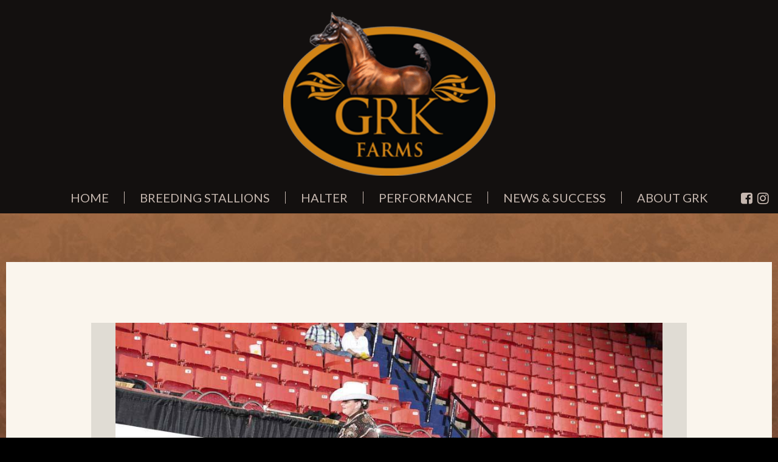

--- FILE ---
content_type: text/html; charset=utf-8
request_url: http://www.grkfarms.com/performance/billie-the-kid-grk
body_size: 3403
content:
<!DOCTYPE html>
<html lang='en'>
<head>
<meta charset='utf-8'>
<title>Billie The Kid GRK :: GRK Farms :: Arabian Horses</title>
<meta name="Description" content="7x National Champion!!!" />
<meta name="Keywords" content="Arabian Horses, Equine, Training, Western, English, Hunter, Halter Breeding, Arabians for sale, Arabs, Half Arabians" />
<meta name="viewport" content="width=device-width" />
<meta property="og:image" content="http://www.grkfarms.com/assets/default_og_image-5cbb0850378e3209f019a4c3bafed3cc61530c74792c50cc0ca1b21bf82f77e1.png" />
<meta property="og:url" content="http://www.grkfarms.com/performance/billie-the-kid-grk" />
<meta property="og:title" content="Billie The Kid GRK :: GRK Farms :: Arabian Horses" />
<meta property="og:description" content="7x National Champion!!!" />
<meta name="twitter:card" content="summary_large_image" />
<meta name="twitter:title" content="Billie The Kid GRK :: GRK Farms :: Arabian Horses" />
<meta name="twitter:description" content="7x National Champion!!!" />
<meta name="twitter:image" content="http://www.grkfarms.com/assets/default_og_image-5cbb0850378e3209f019a4c3bafed3cc61530c74792c50cc0ca1b21bf82f77e1.png" />
<link rel="stylesheet" media="screen" href="/assets/application-12fe45dfb43999359650baca9bbd379a9e0b5cd89a7cbb744c5f265f7264baff.css" />
<link href='/assets/custom_css.css' media='screen' rel='stylesheet' type='text/css'>
<link rel="stylesheet" media="print" href="/assets/print-31618f88022063e820bc83c121e9c8b20c18a577e0f4978b2b8d57fb67183bd9.css" />
<script src="/assets/application-b4cd26a1d43a20738e6e35f2466987335694a796e06a69713b47f8b73c286aba.js"></script>
<meta name="csrf-param" content="authenticity_token" />
<meta name="csrf-token" content="FRA6CZj81HkBCw9qY9khwku2MRBkAcU59A2CC4+sNe8ghB9nnCymdp/UhqCF7prjhfRHhfLfYOAifjpEBEvlew==" />
<!-- Google tag (gtag.js) -->
<script async src="https://www.googletagmanager.com/gtag/js?id=G-YSWZ2H0Z3J"></script>
<script>
  window.dataLayer = window.dataLayer || [];
  function gtag(){dataLayer.push(arguments);}
  gtag('js', new Date());

  gtag('config', 'G-YSWZ2H0Z3J');
</script>
<link href='/performance/billie-the-kid-grk' rel='canonical'>

</head>
<body>

<div class='page-container'>
<header id='page-header'>
<a class="logo" title="GRK Farms" href="/"><img alt="GRK Farms" src="/assets/layout/header-logo-f9d7482b10e612e2cb91dad48d3121ae4d9eff042215f1ceaeb9d286eff736a6.png" />
</a><a class="toggle-navigation" href="#"><i class="fa fa-bars"></i> Menu</a>
<nav class='menu nav-main-menu'>
<ul><li data-id="menu_2"><a href="/">Home</a>
</li><li data-id="menu_30"><a href="/breeding-stallions">Breeding Stallions</a>
</li><li data-id="menu_9"><a href="/halter">Halter</a>
<ul><li data-id="menu_4"><a href="/mares">Mares</a>
</li><li data-id="menu_12"><a href="/colts-fillies">Colts / Fillies</a>
</li><li data-id="menu_10"><a href="/2021-coming-soon">Coming Soon</a>
</li><li data-id="menu_5"><a href="/sale-horses">Sale Horses</a>
</li><li data-id="menu_29"><a href="/recent-sales-20">Recent Sales</a>
</li></ul></li><li data-id="menu_17"><a href="/performance">Performance</a>
<ul><li data-id="menu_18"><a href="/mares-12">Mares</a>
</li><li data-id="menu_19"><a href="/geldings-stallions">Geldings / Stallions</a>
</li><li data-id="menu_20"><a href="/colts-fillies-14">Colts / Fillies</a>
</li><li data-id="menu_22"><a href="/2021-coming-soon-23">Coming Soon</a>
</li><li data-id="menu_21"><a href="/sale-horses-15">Sale Horses</a>
</li><li data-id="menu_28"><a href="/recent-sales">Recent Sales</a>
</li></ul></li><li data-id="menu_8"><a href="/news">News &amp; Success</a>
</li><li data-id="menu_3"><a href="/about-us">About GRK</a>
<ul><li data-id="menu_24"><a href="/scottsdale-location">Scottsdale</a>
</li><li data-id="menu_27"><a href="/about-us">About Us</a>
</li><li data-id="menu_25"><a href="/contact-us">Contact Us</a>
</li></ul></li></ul></nav>

<div class='social'>
<a target="_blank" href="https://www.facebook.com/GRKFarms"><i class="fa fa-facebook-square"></i></a>
<a target="_blank" href="https://www.instagram.com/grkfarms/"><i class="fa fa-instagram"></i></a>
</div>
</header>
<div class='page'>
<div class='container'>

<div class='public-content'>
<div class='horse-item-detail'>
<div class='photo-gallery'>
<div class='owl-carousel'>
<div class='item'>
<a rel="photo" title="Billie The Kid GRK" href="http://s3.amazonaws.com/static.grkfarms.com/files/photos/434/images/original.jpg?1567117759"><img alt="Billie The Kid GRK" src="http://s3.amazonaws.com/static.grkfarms.com/files/photos/434/images/large.jpg?1567117759" /></a>
</div>
<div class='item'>
<a rel="photo" title="Billie The Kid GRK" href="http://s3.amazonaws.com/static.grkfarms.com/files/photos/433/images/original.jpg?1567117724"><img alt="Billie The Kid GRK" src="http://s3.amazonaws.com/static.grkfarms.com/files/photos/433/images/large.jpg?1567117724" /></a>
</div>
<div class='item'>
<a rel="photo" title="Billie The Kid GRK" href="http://s3.amazonaws.com/static.grkfarms.com/files/photos/286/images/original.jpg?1536073252"><img alt="Billie The Kid GRK" src="http://s3.amazonaws.com/static.grkfarms.com/files/photos/286/images/large.jpg?1536073252" /></a>
</div>
<div class='item'>
<a rel="photo" title="Billie The Kid GRK" href="http://s3.amazonaws.com/static.grkfarms.com/files/photos/285/images/original.jpg?1536073168"><img alt="Billie The Kid GRK" src="http://s3.amazonaws.com/static.grkfarms.com/files/photos/285/images/large.jpg?1536073168" /></a>
</div>
<div class='item'>
<a rel="photo" title="Billie The Kid GRK" href="http://s3.amazonaws.com/static.grkfarms.com/files/photos/252/images/original.jpg?1534193531"><img alt="Billie The Kid GRK" src="http://s3.amazonaws.com/static.grkfarms.com/files/photos/252/images/large.jpg?1534193531" /></a>
</div>
<div class='item'>
<a rel="photo" title="Billie The Kid GRK" href="http://s3.amazonaws.com/static.grkfarms.com/files/photos/251/images/original.jpg?1534193454"><img alt="Billie The Kid GRK" src="http://s3.amazonaws.com/static.grkfarms.com/files/photos/251/images/large.jpg?1534193454" /></a>
</div>
<div class='item'>
<a rel="photo" title="Billie The Kid GRK" href="http://s3.amazonaws.com/static.grkfarms.com/files/photos/250/images/original.jpg?1534193388"><img alt="Billie The Kid GRK" src="http://s3.amazonaws.com/static.grkfarms.com/files/photos/250/images/large.jpg?1534193388" /></a>
</div>
<div class='item'>
<a rel="photo" title="Billie The Kid GRK" href="http://s3.amazonaws.com/static.grkfarms.com/files/photos/249/images/original.jpg?1534193291"><img alt="Billie The Kid GRK" src="http://s3.amazonaws.com/static.grkfarms.com/files/photos/249/images/large.jpg?1534193291" /></a>
</div>
<div class='item'>
<a rel="photo" title="Billie The Kid GRK" href="http://s3.amazonaws.com/static.grkfarms.com/files/photos/248/images/original.jpg?1534193222"><img alt="Billie The Kid GRK" src="http://s3.amazonaws.com/static.grkfarms.com/files/photos/248/images/large.jpg?1534193222" /></a>
</div>
<div class='item'>
<a rel="photo" title="Billie The Kid GRK" href="http://s3.amazonaws.com/static.grkfarms.com/files/photos/247/images/original.jpg?1534193158"><img alt="Billie The Kid GRK" src="http://s3.amazonaws.com/static.grkfarms.com/files/photos/247/images/large.jpg?1534193158" /></a>
</div>
<div class='item'>
<a rel="photo" title="Billie The Kid GRK" href="http://s3.amazonaws.com/static.grkfarms.com/files/photos/19/images/original.jpg?1518462760"><img alt="Billie The Kid GRK" src="http://s3.amazonaws.com/static.grkfarms.com/files/photos/19/images/large.jpg?1518462760" /></a>
</div>
<div class='item'>
<a rel="photo" title="Billie The Kid GRK" href="http://s3.amazonaws.com/static.grkfarms.com/files/photos/18/images/original.jpg?1518462693"><img alt="Billie The Kid GRK" src="http://s3.amazonaws.com/static.grkfarms.com/files/photos/18/images/large.jpg?1518462693" /></a>
</div>
<div class='item'>
<a rel="photo" title="Billie The Kid GRK" href="http://s3.amazonaws.com/static.grkfarms.com/files/photos/17/images/original.jpg?1518462560"><img alt="Billie The Kid GRK" src="http://s3.amazonaws.com/static.grkfarms.com/files/photos/17/images/large.jpg?1518462560" /></a>
</div>
<div class='item'>
<a rel="photo" title="Billie The Kid GRK" href="http://s3.amazonaws.com/static.grkfarms.com/files/photos/16/images/original.jpg?1518462501"><img alt="Billie The Kid GRK" src="http://s3.amazonaws.com/static.grkfarms.com/files/photos/16/images/large.jpg?1518462501" /></a>
</div>
<div class='item'>
<a rel="photo" title="Billie The Kid GRK" href="http://s3.amazonaws.com/static.grkfarms.com/files/photos/15/images/original.jpg?1518462442"><img alt="Billie The Kid GRK" src="http://s3.amazonaws.com/static.grkfarms.com/files/photos/15/images/large.jpg?1518462442" /></a>
</div>
<div class='item'>
<a rel="photo" title="Billie The Kid GRK" href="http://s3.amazonaws.com/static.grkfarms.com/files/photos/14/images/original.jpg?1518462342"><img alt="Billie The Kid GRK" src="http://s3.amazonaws.com/static.grkfarms.com/files/photos/14/images/large.jpg?1518462342" /></a>
</div>
</div>
</div>
<script>
  EquineCMS.Posts.initPhotogallery()
</script>

<div class='info'>
<h1>Billie The Kid GRK</h1>
<div class='sire-dam'>
(Sundance Kid V &times; Just To Fool You (APHA))
</div>
2010 Black Half-Arabian Mare
</div>
<div class='wysiwyg-content'>
<p style="text-align: center;"><span style="font-size: 18px;"><strong>7x National Champion!!!</strong></span></p>
</div>
<div class='pedigree-container'>
<h2><span class="translation_missing" title="translation missing: en.posts.show_horse.pedigree">Pedigree</span></h2>
<table cellpadding='0' class='pedigree-table'>
<tr class='row-1'>
<td class='sire level-1' rowspan='8'>Sundance Kid V</td>
<td class='sire level-2' rowspan='4'>Desperado V</td>
<td class='sire level-3' rowspan='2'>Huckleberry Bey</td>
<td class='sire level-4'>Bay El Bey</td>
</tr>
<tr class='row-2'>
<td class='dam level-4'>Taffona</td>
</tr>
<tr class='row-3'>
<td class='dam level-3' rowspan='2'>Daraska</td>
<td class='sire level-4'>Dar</td>
</tr>
<tr class='row-4'>
<td class='dam level-4'>Holly Bask</td>
</tr>
<tr class='row-5'>
<td class='dam level-2' rowspan='4'>Sweet Shalimar V</td>
<td class='sire level-3' rowspan='2'>Ali Jamaal</td>
<td class='sire level-4'>Rumanaja Ali</td>
</tr>
<tr class='row-6'>
<td class='dam level-4'>Heritage Memory</td>
</tr>
<tr class='row-7'>
<td class='dam level-3' rowspan='2'>Sweetinspiration V</td>
<td class='sire level-4'>Huckleberry Bey</td>
</tr>
<tr class='row-8'>
<td class='dam level-4'>Spinning Song</td>
</tr>
<tr class='row-9'>
<td class='dam level-1' rowspan='8'>Just To Fool You (APHA)</td>
<td class='sire level-2' rowspan='4'>&nbsp;</td>
<td class='sire level-3' rowspan='2'>&nbsp;</td>
<td class='sire level-4'>&nbsp;</td>
</tr>
<tr class='row-10'>
<td class='dam level-4'>&nbsp;</td>
</tr>
<tr class='row-11'>
<td class='dam level-3' rowspan='2'>&nbsp;</td>
<td class='sire level-4'>&nbsp;</td>
</tr>
<tr class='row-12'>
<td class='dam level-4'>&nbsp;</td>
</tr>
<tr class='row-13'>
<td class='dam level-2' rowspan='4'>&nbsp;</td>
<td class='sire level-3' rowspan='2'>&nbsp;</td>
<td class='sire level-4'>&nbsp;</td>
</tr>
<tr class='row-14'>
<td class='dam level-4'>&nbsp;</td>
</tr>
<tr class='row-15'>
<td class='dam level-3' rowspan='2'>&nbsp;</td>
<td class='sire level-4'>&nbsp;</td>
</tr>
<tr class='row-16'>
<td class='dam level-4'>&nbsp;</td>
</tr>
</table>

</div>
<div class='share-icons'>
<div class='addthis_toolbox addthis_default_style addthis_32x32_style'>
<a class='addthis_button_twitter'></a>
<a class='addthis_button_facebook'></a>
<a class='addthis_button_digg'></a>
<a class='addthis_button_google'></a>
</div>
</div>
<script>
  var addthis_config = {
    data_track_clickback: false,
    pubid: "xa-4fc5d64a397760f5"
  }
</script>
<script src='http://s7.addthis.com/js/250/addthis_widget.js' type='text/javascript'></script>

</div>


</div>
</div>
</div>
<footer id='page-footer'>
<img class="logo" src="/assets/layout/footer-logo-216f2798ab34d8f16389b3413c5aab916a77ebb048cb93dbc1aeb06f89be8cf4.png" alt="Footer logo" />
<div class='footer-info'>
<div class='wysiwyg-content'>
<p>HALTER TRAINER  |  LUCHO GUIMARAES  |  <a href="tel:%204807588708">(480) 758-8708</a></p>
<p>UTAH FARM MANAGER |  CHLOE KEHL | (801) 657-8709</p>
<p>OWNER  |  GARY R KEHL</p>
</div>


</div>
<div class='copyright'>
<a data-toggle="ajax-modal" data-title="Sign in" href="/users/sign_in">©</a>
GRK Farms
</div>
</footer>
</div>
<div class='modal hide fade' id='ajax-modal' tabindex='-1'>
<div class='modal-header'>
<button class='close' data-dismiss='modal' type='button'>×</button>
<h3 id='ajax-modal-label'></h3>
</div>
<div id='ajax-modal-content'>
<div class='modal-body'>
<div id='ajax-modal-loading'>
Loading...
</div>
</div>
</div>
</div>


</body>
</html>
